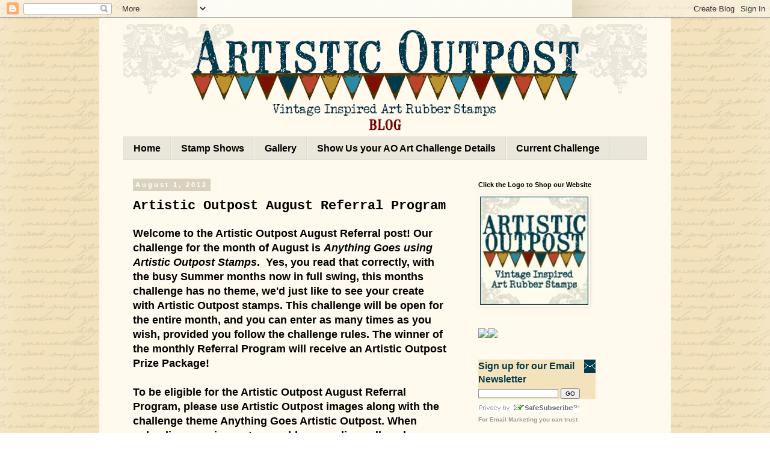

--- FILE ---
content_type: text/html; charset=UTF-8
request_url: https://artisticoutpost.blogspot.com/2012/08/artistic-outpost-august-referral-program.html
body_size: 17798
content:
<!DOCTYPE html>
<html class='v2' dir='ltr' lang='en-US'>
<head>
<link href='https://www.blogger.com/static/v1/widgets/335934321-css_bundle_v2.css' rel='stylesheet' type='text/css'/>
<meta content='width=1100' name='viewport'/>
<meta content='text/html; charset=UTF-8' http-equiv='Content-Type'/>
<meta content='blogger' name='generator'/>
<link href='https://artisticoutpost.blogspot.com/favicon.ico' rel='icon' type='image/x-icon'/>
<link href='https://artisticoutpost.blogspot.com/2012/08/artistic-outpost-august-referral-program.html' rel='canonical'/>
<link rel="alternate" type="application/atom+xml" title="Artistic Outpost - Atom" href="https://artisticoutpost.blogspot.com/feeds/posts/default" />
<link rel="alternate" type="application/rss+xml" title="Artistic Outpost - RSS" href="https://artisticoutpost.blogspot.com/feeds/posts/default?alt=rss" />
<link rel="service.post" type="application/atom+xml" title="Artistic Outpost - Atom" href="https://www.blogger.com/feeds/3750948003235261097/posts/default" />

<link rel="alternate" type="application/atom+xml" title="Artistic Outpost - Atom" href="https://artisticoutpost.blogspot.com/feeds/6675247853186260455/comments/default" />
<!--Can't find substitution for tag [blog.ieCssRetrofitLinks]-->
<meta content='https://artisticoutpost.blogspot.com/2012/08/artistic-outpost-august-referral-program.html' property='og:url'/>
<meta content='Artistic Outpost August Referral Program' property='og:title'/>
<meta content='Welcome to the Artistic Outpost August Referral post! Our challenge for the month of August is Anything Goes using Artistic Outpost Stamps ....' property='og:description'/>
<title>Artistic Outpost: Artistic Outpost August Referral Program</title>
<style id='page-skin-1' type='text/css'><!--
/*
-----------------------------------------------
Blogger Template Style
Name:     Simple
Designer: Blogger
URL:      www.blogger.com
----------------------------------------------- */
/* Content
----------------------------------------------- */
body {
font: normal bold 16px Verdana, Geneva, sans-serif;
color: #000000;
background: transparent url(//3.bp.blogspot.com/-o7E1lFnFW78/U726qgaRq9I/AAAAAAAACJI/ET471e84dQ0/s0/body_bggallery.gif) repeat-y scroll top center;
padding: 0 0 0 0;
}
html body .region-inner {
min-width: 0;
max-width: 100%;
width: auto;
}
h2 {
font-size: 22px;
}
a:link {
text-decoration:none;
color: #7c1101;
}
a:visited {
text-decoration:none;
color: #888888;
}
a:hover {
text-decoration:underline;
color: #bc432e;
}
.body-fauxcolumn-outer .fauxcolumn-inner {
background: transparent none repeat scroll top left;
_background-image: none;
}
.body-fauxcolumn-outer .cap-top {
position: absolute;
z-index: 1;
height: 400px;
width: 100%;
}
.body-fauxcolumn-outer .cap-top .cap-left {
width: 100%;
background: transparent none repeat-x scroll top left;
_background-image: none;
}
.content-outer {
-moz-box-shadow: 0 0 0 rgba(0, 0, 0, .15);
-webkit-box-shadow: 0 0 0 rgba(0, 0, 0, .15);
-goog-ms-box-shadow: 0 0 0 #333333;
box-shadow: 0 0 0 rgba(0, 0, 0, .15);
margin-bottom: 1px;
}
.content-inner {
padding: 10px 40px;
}
.content-inner {
background-color: #fffaed;
}
/* Header
----------------------------------------------- */
.header-outer {
background: transparent none repeat-x scroll 0 -400px;
_background-image: none;
}
.Header h1 {
font: normal normal 40px 'Trebuchet MS',Trebuchet,Verdana,sans-serif;
color: #000000;
text-shadow: 0 0 0 rgba(0, 0, 0, .2);
}
.Header h1 a {
color: #000000;
}
.Header .description {
font-size: 18px;
color: #000000;
}
.header-inner .Header .titlewrapper {
padding: 22px 0;
}
.header-inner .Header .descriptionwrapper {
padding: 0 0;
}
/* Tabs
----------------------------------------------- */
.tabs-inner .section:first-child {
border-top: 0 solid #dddddd;
}
.tabs-inner .section:first-child ul {
margin-top: -1px;
border-top: 1px solid #dddddd;
border-left: 1px solid #dddddd;
border-right: 1px solid #dddddd;
}
.tabs-inner .widget ul {
background: #ebe6da none repeat-x scroll 0 -800px;
_background-image: none;
border-bottom: 1px solid #dddddd;
margin-top: 0;
margin-left: -30px;
margin-right: -30px;
}
.tabs-inner .widget li a {
display: inline-block;
padding: .6em 1em;
font: normal bold 16px Verdana, Geneva, sans-serif;
color: #000000;
border-left: 1px solid #fffaed;
border-right: 1px solid #dddddd;
}
.tabs-inner .widget li:first-child a {
border-left: none;
}
.tabs-inner .widget li.selected a, .tabs-inner .widget li a:hover {
color: #000000;
background-color: #dad2be;
text-decoration: none;
}
/* Columns
----------------------------------------------- */
.main-outer {
border-top: 0 solid transparent;
}
.fauxcolumn-left-outer .fauxcolumn-inner {
border-right: 1px solid transparent;
}
.fauxcolumn-right-outer .fauxcolumn-inner {
border-left: 1px solid transparent;
}
/* Headings
----------------------------------------------- */
div.widget > h2,
div.widget h2.title {
margin: 0 0 1em 0;
font: normal bold 11px 'Trebuchet MS',Trebuchet,Verdana,sans-serif;
color: #000000;
}
/* Widgets
----------------------------------------------- */
.widget .zippy {
color: #999999;
text-shadow: 2px 2px 1px rgba(0, 0, 0, .1);
}
.widget .popular-posts ul {
list-style: none;
}
/* Posts
----------------------------------------------- */
h2.date-header {
font: normal bold 11px Arial, Tahoma, Helvetica, FreeSans, sans-serif;
}
.date-header span {
background-color: #dad2be;
color: #ffffff;
padding: 0.4em;
letter-spacing: 3px;
margin: inherit;
}
.main-inner {
padding-top: 35px;
padding-bottom: 65px;
}
.main-inner .column-center-inner {
padding: 0 0;
}
.main-inner .column-center-inner .section {
margin: 0 1em;
}
.post {
margin: 0 0 45px 0;
}
h3.post-title, .comments h4 {
font: normal bold 22px 'Courier New', Courier, FreeMono, monospace;
margin: .75em 0 0;
}
.post-body {
font-size: 110%;
line-height: 1.4;
position: relative;
}
.post-body img, .post-body .tr-caption-container, .Profile img, .Image img,
.BlogList .item-thumbnail img {
padding: 2px;
background: transparent;
border: 1px solid transparent;
-moz-box-shadow: 1px 1px 5px rgba(0, 0, 0, .1);
-webkit-box-shadow: 1px 1px 5px rgba(0, 0, 0, .1);
box-shadow: 1px 1px 5px rgba(0, 0, 0, .1);
}
.post-body img, .post-body .tr-caption-container {
padding: 5px;
}
.post-body .tr-caption-container {
color: #666666;
}
.post-body .tr-caption-container img {
padding: 0;
background: transparent;
border: none;
-moz-box-shadow: 0 0 0 rgba(0, 0, 0, .1);
-webkit-box-shadow: 0 0 0 rgba(0, 0, 0, .1);
box-shadow: 0 0 0 rgba(0, 0, 0, .1);
}
.post-header {
margin: 0 0 1.5em;
line-height: 1.6;
font-size: 90%;
}
.post-footer {
margin: 20px -2px 0;
padding: 5px 10px;
color: #666666;
background-color: #dad2be;
border-bottom: 1px solid #dad2be;
line-height: 1.6;
font-size: 90%;
}
#comments .comment-author {
padding-top: 1.5em;
border-top: 1px solid transparent;
background-position: 0 1.5em;
}
#comments .comment-author:first-child {
padding-top: 0;
border-top: none;
}
.avatar-image-container {
margin: .2em 0 0;
}
#comments .avatar-image-container img {
border: 1px solid transparent;
}
/* Comments
----------------------------------------------- */
.comments .comments-content .icon.blog-author {
background-repeat: no-repeat;
background-image: url([data-uri]);
}
.comments .comments-content .loadmore a {
border-top: 1px solid #999999;
border-bottom: 1px solid #999999;
}
.comments .comment-thread.inline-thread {
background-color: #dad2be;
}
.comments .continue {
border-top: 2px solid #999999;
}
/* Accents
---------------------------------------------- */
.section-columns td.columns-cell {
border-left: 1px solid transparent;
}
.blog-pager {
background: transparent url(//www.blogblog.com/1kt/simple/paging_dot.png) repeat-x scroll top center;
}
.blog-pager-older-link, .home-link,
.blog-pager-newer-link {
background-color: #fffaed;
padding: 5px;
}
.footer-outer {
border-top: 1px dashed #bbbbbb;
}
/* Mobile
----------------------------------------------- */
body.mobile  {
background-size: auto;
}
.mobile .body-fauxcolumn-outer {
background: transparent none repeat scroll top left;
}
.mobile .body-fauxcolumn-outer .cap-top {
background-size: 100% auto;
}
.mobile .content-outer {
-webkit-box-shadow: 0 0 3px rgba(0, 0, 0, .15);
box-shadow: 0 0 3px rgba(0, 0, 0, .15);
}
.mobile .tabs-inner .widget ul {
margin-left: 0;
margin-right: 0;
}
.mobile .post {
margin: 0;
}
.mobile .main-inner .column-center-inner .section {
margin: 0;
}
.mobile .date-header span {
padding: 0.1em 10px;
margin: 0 -10px;
}
.mobile h3.post-title {
margin: 0;
}
.mobile .blog-pager {
background: transparent none no-repeat scroll top center;
}
.mobile .footer-outer {
border-top: none;
}
.mobile .main-inner, .mobile .footer-inner {
background-color: #fffaed;
}
.mobile-index-contents {
color: #000000;
}
.mobile-link-button {
background-color: #7c1101;
}
.mobile-link-button a:link, .mobile-link-button a:visited {
color: #ffffff;
}
.mobile .tabs-inner .section:first-child {
border-top: none;
}
.mobile .tabs-inner .PageList .widget-content {
background-color: #dad2be;
color: #000000;
border-top: 1px solid #dddddd;
border-bottom: 1px solid #dddddd;
}
.mobile .tabs-inner .PageList .widget-content .pagelist-arrow {
border-left: 1px solid #dddddd;
}

--></style>
<style id='template-skin-1' type='text/css'><!--
body {
min-width: 950px;
}
.content-outer, .content-fauxcolumn-outer, .region-inner {
min-width: 950px;
max-width: 950px;
_width: 950px;
}
.main-inner .columns {
padding-left: 0;
padding-right: 310px;
}
.main-inner .fauxcolumn-center-outer {
left: 0;
right: 310px;
/* IE6 does not respect left and right together */
_width: expression(this.parentNode.offsetWidth -
parseInt("0") -
parseInt("310px") + 'px');
}
.main-inner .fauxcolumn-left-outer {
width: 0;
}
.main-inner .fauxcolumn-right-outer {
width: 310px;
}
.main-inner .column-left-outer {
width: 0;
right: 100%;
margin-left: -0;
}
.main-inner .column-right-outer {
width: 310px;
margin-right: -310px;
}
#layout {
min-width: 0;
}
#layout .content-outer {
min-width: 0;
width: 800px;
}
#layout .region-inner {
min-width: 0;
width: auto;
}
body#layout div.add_widget {
padding: 8px;
}
body#layout div.add_widget a {
margin-left: 32px;
}
--></style>
<style>
    body {background-image:url(\/\/3.bp.blogspot.com\/-o7E1lFnFW78\/U726qgaRq9I\/AAAAAAAACJI\/ET471e84dQ0\/s0\/body_bggallery.gif);}
    
@media (max-width: 200px) { body {background-image:url(\/\/3.bp.blogspot.com\/-o7E1lFnFW78\/U726qgaRq9I\/AAAAAAAACJI\/ET471e84dQ0\/w200\/body_bggallery.gif);}}
@media (max-width: 400px) and (min-width: 201px) { body {background-image:url(\/\/3.bp.blogspot.com\/-o7E1lFnFW78\/U726qgaRq9I\/AAAAAAAACJI\/ET471e84dQ0\/w400\/body_bggallery.gif);}}
@media (max-width: 800px) and (min-width: 401px) { body {background-image:url(\/\/3.bp.blogspot.com\/-o7E1lFnFW78\/U726qgaRq9I\/AAAAAAAACJI\/ET471e84dQ0\/w800\/body_bggallery.gif);}}
@media (max-width: 1200px) and (min-width: 801px) { body {background-image:url(\/\/3.bp.blogspot.com\/-o7E1lFnFW78\/U726qgaRq9I\/AAAAAAAACJI\/ET471e84dQ0\/w1200\/body_bggallery.gif);}}
/* Last tag covers anything over one higher than the previous max-size cap. */
@media (min-width: 1201px) { body {background-image:url(\/\/3.bp.blogspot.com\/-o7E1lFnFW78\/U726qgaRq9I\/AAAAAAAACJI\/ET471e84dQ0\/w1600\/body_bggallery.gif);}}
  </style>
<link href='https://www.blogger.com/dyn-css/authorization.css?targetBlogID=3750948003235261097&amp;zx=db62348d-300b-41f8-b9a5-ab48d6e89440' media='none' onload='if(media!=&#39;all&#39;)media=&#39;all&#39;' rel='stylesheet'/><noscript><link href='https://www.blogger.com/dyn-css/authorization.css?targetBlogID=3750948003235261097&amp;zx=db62348d-300b-41f8-b9a5-ab48d6e89440' rel='stylesheet'/></noscript>
<meta name='google-adsense-platform-account' content='ca-host-pub-1556223355139109'/>
<meta name='google-adsense-platform-domain' content='blogspot.com'/>

</head>
<body class='loading variant-simplysimple'>
<div class='navbar section' id='navbar' name='Navbar'><div class='widget Navbar' data-version='1' id='Navbar1'><script type="text/javascript">
    function setAttributeOnload(object, attribute, val) {
      if(window.addEventListener) {
        window.addEventListener('load',
          function(){ object[attribute] = val; }, false);
      } else {
        window.attachEvent('onload', function(){ object[attribute] = val; });
      }
    }
  </script>
<div id="navbar-iframe-container"></div>
<script type="text/javascript" src="https://apis.google.com/js/platform.js"></script>
<script type="text/javascript">
      gapi.load("gapi.iframes:gapi.iframes.style.bubble", function() {
        if (gapi.iframes && gapi.iframes.getContext) {
          gapi.iframes.getContext().openChild({
              url: 'https://www.blogger.com/navbar/3750948003235261097?po\x3d6675247853186260455\x26origin\x3dhttps://artisticoutpost.blogspot.com',
              where: document.getElementById("navbar-iframe-container"),
              id: "navbar-iframe"
          });
        }
      });
    </script><script type="text/javascript">
(function() {
var script = document.createElement('script');
script.type = 'text/javascript';
script.src = '//pagead2.googlesyndication.com/pagead/js/google_top_exp.js';
var head = document.getElementsByTagName('head')[0];
if (head) {
head.appendChild(script);
}})();
</script>
</div></div>
<div class='body-fauxcolumns'>
<div class='fauxcolumn-outer body-fauxcolumn-outer'>
<div class='cap-top'>
<div class='cap-left'></div>
<div class='cap-right'></div>
</div>
<div class='fauxborder-left'>
<div class='fauxborder-right'></div>
<div class='fauxcolumn-inner'>
</div>
</div>
<div class='cap-bottom'>
<div class='cap-left'></div>
<div class='cap-right'></div>
</div>
</div>
</div>
<div class='content'>
<div class='content-fauxcolumns'>
<div class='fauxcolumn-outer content-fauxcolumn-outer'>
<div class='cap-top'>
<div class='cap-left'></div>
<div class='cap-right'></div>
</div>
<div class='fauxborder-left'>
<div class='fauxborder-right'></div>
<div class='fauxcolumn-inner'>
</div>
</div>
<div class='cap-bottom'>
<div class='cap-left'></div>
<div class='cap-right'></div>
</div>
</div>
</div>
<div class='content-outer'>
<div class='content-cap-top cap-top'>
<div class='cap-left'></div>
<div class='cap-right'></div>
</div>
<div class='fauxborder-left content-fauxborder-left'>
<div class='fauxborder-right content-fauxborder-right'></div>
<div class='content-inner'>
<header>
<div class='header-outer'>
<div class='header-cap-top cap-top'>
<div class='cap-left'></div>
<div class='cap-right'></div>
</div>
<div class='fauxborder-left header-fauxborder-left'>
<div class='fauxborder-right header-fauxborder-right'></div>
<div class='region-inner header-inner'>
<div class='header section' id='header' name='Header'><div class='widget Header' data-version='1' id='Header1'>
<div id='header-inner'>
<a href='https://artisticoutpost.blogspot.com/' style='display: block'>
<img alt='Artistic Outpost' height='188px; ' id='Header1_headerimg' src='https://blogger.googleusercontent.com/img/b/R29vZ2xl/AVvXsEh-crd_BCCwTmCTfRgFuKxU3XNxlrbZ43qCM8TdULjfQ5cUvYQT50JKpvabtZd3XyyxEL_qnnfDERlfZ49RIOTdlCFpnWGwAOUVkNiHG6gSsfHrAAS38JhjlFE71hPZ-rpWjw85mVug06nO/s870/aoblogbanner.png' style='display: block' width='870px; '/>
</a>
</div>
</div></div>
</div>
</div>
<div class='header-cap-bottom cap-bottom'>
<div class='cap-left'></div>
<div class='cap-right'></div>
</div>
</div>
</header>
<div class='tabs-outer'>
<div class='tabs-cap-top cap-top'>
<div class='cap-left'></div>
<div class='cap-right'></div>
</div>
<div class='fauxborder-left tabs-fauxborder-left'>
<div class='fauxborder-right tabs-fauxborder-right'></div>
<div class='region-inner tabs-inner'>
<div class='tabs section' id='crosscol' name='Cross-Column'><div class='widget PageList' data-version='1' id='PageList1'>
<h2>Pages</h2>
<div class='widget-content'>
<ul>
<li>
<a href='https://artisticoutpost.blogspot.com/'>Home</a>
</li>
<li>
<a href='https://ourdailybreaddesigns.com/index.php/stamp-shows'>Stamp Shows</a>
</li>
<li>
<a href='http://artisticoutpost.com/gallery/'>Gallery</a>
</li>
<li>
<a href='https://artisticoutpost.blogspot.com/p/show-us-your-ao-art-challen.html'>Show Us your AO Art Challenge Details</a>
</li>
<li>
<a href='http://artisticoutpost.blogspot.com/search/label/Referral%20Program'>Current Challenge</a>
</li>
</ul>
<div class='clear'></div>
</div>
</div></div>
<div class='tabs no-items section' id='crosscol-overflow' name='Cross-Column 2'></div>
</div>
</div>
<div class='tabs-cap-bottom cap-bottom'>
<div class='cap-left'></div>
<div class='cap-right'></div>
</div>
</div>
<div class='main-outer'>
<div class='main-cap-top cap-top'>
<div class='cap-left'></div>
<div class='cap-right'></div>
</div>
<div class='fauxborder-left main-fauxborder-left'>
<div class='fauxborder-right main-fauxborder-right'></div>
<div class='region-inner main-inner'>
<div class='columns fauxcolumns'>
<div class='fauxcolumn-outer fauxcolumn-center-outer'>
<div class='cap-top'>
<div class='cap-left'></div>
<div class='cap-right'></div>
</div>
<div class='fauxborder-left'>
<div class='fauxborder-right'></div>
<div class='fauxcolumn-inner'>
</div>
</div>
<div class='cap-bottom'>
<div class='cap-left'></div>
<div class='cap-right'></div>
</div>
</div>
<div class='fauxcolumn-outer fauxcolumn-left-outer'>
<div class='cap-top'>
<div class='cap-left'></div>
<div class='cap-right'></div>
</div>
<div class='fauxborder-left'>
<div class='fauxborder-right'></div>
<div class='fauxcolumn-inner'>
</div>
</div>
<div class='cap-bottom'>
<div class='cap-left'></div>
<div class='cap-right'></div>
</div>
</div>
<div class='fauxcolumn-outer fauxcolumn-right-outer'>
<div class='cap-top'>
<div class='cap-left'></div>
<div class='cap-right'></div>
</div>
<div class='fauxborder-left'>
<div class='fauxborder-right'></div>
<div class='fauxcolumn-inner'>
</div>
</div>
<div class='cap-bottom'>
<div class='cap-left'></div>
<div class='cap-right'></div>
</div>
</div>
<!-- corrects IE6 width calculation -->
<div class='columns-inner'>
<div class='column-center-outer'>
<div class='column-center-inner'>
<div class='main section' id='main' name='Main'><div class='widget Blog' data-version='1' id='Blog1'>
<div class='blog-posts hfeed'>

          <div class="date-outer">
        
<h2 class='date-header'><span>August 1, 2012</span></h2>

          <div class="date-posts">
        
<div class='post-outer'>
<div class='post hentry uncustomized-post-template' itemprop='blogPost' itemscope='itemscope' itemtype='http://schema.org/BlogPosting'>
<meta content='3750948003235261097' itemprop='blogId'/>
<meta content='6675247853186260455' itemprop='postId'/>
<a name='6675247853186260455'></a>
<h3 class='post-title entry-title' itemprop='name'>
Artistic Outpost August Referral Program
</h3>
<div class='post-header'>
<div class='post-header-line-1'></div>
</div>
<div class='post-body entry-content' id='post-body-6675247853186260455' itemprop='description articleBody'>
Welcome to the Artistic Outpost&nbsp;August Referral post! Our challenge for the month of&nbsp;August is <strong><em>Anything Goes using Artistic Outpost Stamps</em></strong>.&nbsp; Yes, you read that&nbsp;correctly,&nbsp;with the busy&nbsp;Summer months now in full swing, this months challenge&nbsp;has no theme, we'd just like to see your create with&nbsp;Artistic Outpost&nbsp;stamps.&nbsp;This challenge will be open for the entire month, and you can enter as many times as you wish, provided you follow the challenge rules. The winner of the monthly Referral Program will receive an Artistic Outpost Prize Package!<br />
<br />
To be eligible for the Artistic Outpost&nbsp;August Referral Program, please use Artistic Outpost images along with the challenge theme Anything Goes Artistic Outpost. When uploading your image to your blog or online gallery, be sure to include stamp credits with an active link to <a href="http://www.artisticoutpost.com/">www.artisticoutpost.com/</a> then leave a direct link to your creation using Link Tool feature on the months Referral Program post here on the Artistic Outpost Blog to be entered into our monthly drawing. Please try to limit your projects to Artistic Outpost images only. <br />
<br />
Note, links left here on the Artistic Outpost Blog need to include a direct link to the project you have uploaded. Projects can be posted on blogs or online galleries, but links left on the Referral Program post must be direct links to your projects. Links left with general links to galleries/albums/blogs will not qualify as our time is limited and we cannot search through pages of entries to see which upload uses Artistic Outpost images.<br />
<br />
Please use this post to leave your links for August, all links must be posted by 8/31, 11:59PM CST to be eligible for the&nbsp;August Referral Program. The winner will be chosen through a random drawing and will be posted here on the Artistic Outpost Blog, be sure to check back in&nbsp;September to see if you've won. Remember entries must be for the current month in which you are posting and must follow the challenge theme. We're looking forward to seeing your creations using Artistic Outpost images.<br />
<br />
**Artistic Outpost reserves the right to remove non direct blog links
<script type="text/javascript">
                document.write('<script type="text/javascript" src=http://www.inlinkz.com/cs.php?id=178957&' + new Date().getTime() + '"><\/script>');</script>
<div style='clear: both;'></div>
</div>
<div class='post-footer'>
<div class='post-footer-line post-footer-line-1'>
<span class='post-author vcard'>
</span>
<span class='post-timestamp'>
</span>
<span class='post-comment-link'>
</span>
<span class='post-icons'>
<span class='item-control blog-admin pid-1977415794'>
<a href='https://www.blogger.com/post-edit.g?blogID=3750948003235261097&postID=6675247853186260455&from=pencil' title='Edit Post'>
<img alt='' class='icon-action' height='18' src='https://resources.blogblog.com/img/icon18_edit_allbkg.gif' width='18'/>
</a>
</span>
</span>
<div class='post-share-buttons goog-inline-block'>
<a class='goog-inline-block share-button sb-email' href='https://www.blogger.com/share-post.g?blogID=3750948003235261097&postID=6675247853186260455&target=email' target='_blank' title='Email This'><span class='share-button-link-text'>Email This</span></a><a class='goog-inline-block share-button sb-blog' href='https://www.blogger.com/share-post.g?blogID=3750948003235261097&postID=6675247853186260455&target=blog' onclick='window.open(this.href, "_blank", "height=270,width=475"); return false;' target='_blank' title='BlogThis!'><span class='share-button-link-text'>BlogThis!</span></a><a class='goog-inline-block share-button sb-twitter' href='https://www.blogger.com/share-post.g?blogID=3750948003235261097&postID=6675247853186260455&target=twitter' target='_blank' title='Share to X'><span class='share-button-link-text'>Share to X</span></a><a class='goog-inline-block share-button sb-facebook' href='https://www.blogger.com/share-post.g?blogID=3750948003235261097&postID=6675247853186260455&target=facebook' onclick='window.open(this.href, "_blank", "height=430,width=640"); return false;' target='_blank' title='Share to Facebook'><span class='share-button-link-text'>Share to Facebook</span></a><a class='goog-inline-block share-button sb-pinterest' href='https://www.blogger.com/share-post.g?blogID=3750948003235261097&postID=6675247853186260455&target=pinterest' target='_blank' title='Share to Pinterest'><span class='share-button-link-text'>Share to Pinterest</span></a>
</div>
</div>
<div class='post-footer-line post-footer-line-2'>
<span class='post-labels'>
</span>
</div>
<div class='post-footer-line post-footer-line-3'>
<span class='post-location'>
</span>
</div>
</div>
</div>
<div class='comments' id='comments'>
<a name='comments'></a>
<h4>No comments:</h4>
<div id='Blog1_comments-block-wrapper'>
<dl class='avatar-comment-indent' id='comments-block'>
</dl>
</div>
<p class='comment-footer'>
<a href='https://www.blogger.com/comment/fullpage/post/3750948003235261097/6675247853186260455' onclick='javascript:window.open(this.href, "bloggerPopup", "toolbar=0,location=0,statusbar=1,menubar=0,scrollbars=yes,width=640,height=500"); return false;'>Post a Comment</a>
</p>
</div>
</div>

        </div></div>
      
</div>
<div class='blog-pager' id='blog-pager'>
<span id='blog-pager-newer-link'>
<a class='blog-pager-newer-link' href='https://artisticoutpost.blogspot.com/2012/08/in-bleak-midwinter.html' id='Blog1_blog-pager-newer-link' title='Newer Post'>Newer Post</a>
</span>
<span id='blog-pager-older-link'>
<a class='blog-pager-older-link' href='https://artisticoutpost.blogspot.com/2012/08/july-referral-winner.html' id='Blog1_blog-pager-older-link' title='Older Post'>Older Post</a>
</span>
<a class='home-link' href='https://artisticoutpost.blogspot.com/'>Home</a>
</div>
<div class='clear'></div>
<div class='post-feeds'>
<div class='feed-links'>
Subscribe to:
<a class='feed-link' href='https://artisticoutpost.blogspot.com/feeds/6675247853186260455/comments/default' target='_blank' type='application/atom+xml'>Post Comments (Atom)</a>
</div>
</div>
</div></div>
</div>
</div>
<div class='column-left-outer'>
<div class='column-left-inner'>
<aside>
</aside>
</div>
</div>
<div class='column-right-outer'>
<div class='column-right-inner'>
<aside>
<div class='sidebar section' id='sidebar-right-1'><div class='widget Image' data-version='1' id='Image1'>
<h2>Click the Logo to Shop our Website</h2>
<div class='widget-content'>
<a href='http://ourdailybreaddesigns.com/stamps/artistic-outpost.html'>
<img alt='Click the Logo to Shop our Website' height='180' id='Image1_img' src='https://blogger.googleusercontent.com/img/b/R29vZ2xl/AVvXsEhF7aSlMuMxUCwErZoJ_aC4HtMdFMA-x4BVdwpEDChy4eKcSOFlI0e7uGotISP2HRWZw9BZgi-yH78-eugwrJeySi7xPN02ocymZ6VLOZZKgWlzDxWCg9tOjqViADR4jBb1oJ6UZ9MLF6M/s1600-r/aofanbadge.jpg' width='180'/>
</a>
<br/>
</div>
<div class='clear'></div>
</div><div class='widget HTML' data-version='1' id='HTML9'>
<div class='widget-content'>
<a href="https://www.facebook.com/ArtisticOutpost"><img src="https://lh3.googleusercontent.com/blogger_img_proxy/AEn0k_ulHT9AB-nR2JuLHXYIVLHIjqXK4HAWXkoyuStt69mmObG2Bx07XmI2u8F0kwmq1uUAUEbjt8nlxVzhz1EFo_cgGDBSxeuB7Rvqtp9RK3U0Sk_BmWNdo4UKk7qM=s0-d" width="50"></a><a href="http://www.pinterest.com/aostamps/"><img src="https://lh3.googleusercontent.com/blogger_img_proxy/AEn0k_s_4-hgXusY5ZeS1WBjAFaW2FO-ZQnRFRTso2LXom1V1-bMf5aW2JWP6oRtgS8z63qqN6cuyhIvLiXNQKzcGufNIMfroog4z6PuSwMf8GGX4HD-IsyJZcXWsByKtg=s0-d" width="50"></a>
</div>
<div class='clear'></div>
</div><div class='widget HTML' data-version='1' id='HTML8'>
<div class='widget-content'>
<div class="block block-service"><!-- BEGIN: Constant Contac<img src="{{media url="wysiwyg/kelleyblogger.png"}}" alt="" />t Stylish Email Newsletter Form -->
<div style="width: 195px; background-color: #f3e2bb;"><form action="http://visitor.r20.constantcontact.com/d.jsp" method="post" name="ccoptin" target="_blank"><span style="background-color: #003c4d; float: right; margin-right: 5; margin-top: 3;"><img src="https://imgssl.constantcontact.com/ui/images1/visitor/email5_trans.gif" alt="Email Newsletter icon, E-mail Newsletter icon, Email List icon, E-mail List icon" border="0" /></span> <span style="font-weight: bold; font-family: Arial; font-size: 16px; color: #003c4d;">Sign up for our Email Newsletter</span> <input style="font-family: Verdana,Geneva,Arial,Helvetica,sans-serif; font-size: 10px; border: 1px solid #999999;" type="text" name="ea" value="" size="20" /> <input class="submit" style="font-family: Verdana,Arial,Helvetica,sans-serif; font-size: 10px;" type="submit" name="go" value="GO" /> <input type="hidden" name="llr" value="6gqiokcab" /> <input type="hidden" name="m" value="1102009614557" /> <input type="hidden" name="p" value="oi" /></form></div>
</div>
<!-- END: Constant Contact Stylish Email Newsletter Form --> <!-- BEGIN: SafeSubscribe -->
<div style="padding-top: 5px;" align="left"><img src="https://imgssl.constantcontact.com/ui/images1/safe_subscribe_logo.gif" alt="" width="168" height="14" border="0" /></div>
<!-- END: SafeSubscribe --> <!-- BEGIN: Email Marketing you can trust -->
<div style="font-family: Arial,Helvetica,sans-serif; font-size: 10px; color: #999999;" align="left">For <a style="text-decoration: none; font-family: Arial,Helvetica,sans-serif; font-size: 10px; color: #999999;" href="http://www.constantcontact.com/jmml/email-marketing.jsp" target="_blank">Email Marketing</a> you can trust</div>
<!-- END: Email Marketing you can trust -->
</div>
<div class='clear'></div>
</div><div class='widget HTML' data-version='1' id='HTML1'>
<h2 class='title'>Subscribe to the Artistic Outpost Blog</h2>
<div class='widget-content'>
<form action="http://www.feedblitz.com/f/f.fbz?AddNewUserDirect" method="POST">
Enter your Email<br/><input maxlength="255" value="" name="EMAIL" size="30" type="text"/><br/>
<input value="363699" name="FEEDID" type="hidden"/>
<input value="2730663" name="PUBLISHER" type="hidden"/>
<input value="Subscribe me!" type="submit"/>
<br/><a href="http://www.feedblitz.com/f?previewfeed=363699">Preview</a> | Powered by <a href="http://www.feedblitz.com">FeedBlitz</a></form>
</div>
<div class='clear'></div>
</div><div class='widget Followers' data-version='1' id='Followers1'>
<h2 class='title'>Get Updates</h2>
<div class='widget-content'>
<div id='Followers1-wrapper'>
<div style='margin-right:2px;'>
<div><script type="text/javascript" src="https://apis.google.com/js/platform.js"></script>
<div id="followers-iframe-container"></div>
<script type="text/javascript">
    window.followersIframe = null;
    function followersIframeOpen(url) {
      gapi.load("gapi.iframes", function() {
        if (gapi.iframes && gapi.iframes.getContext) {
          window.followersIframe = gapi.iframes.getContext().openChild({
            url: url,
            where: document.getElementById("followers-iframe-container"),
            messageHandlersFilter: gapi.iframes.CROSS_ORIGIN_IFRAMES_FILTER,
            messageHandlers: {
              '_ready': function(obj) {
                window.followersIframe.getIframeEl().height = obj.height;
              },
              'reset': function() {
                window.followersIframe.close();
                followersIframeOpen("https://www.blogger.com/followers/frame/3750948003235261097?colors\x3dCgt0cmFuc3BhcmVudBILdHJhbnNwYXJlbnQaByMwMDAwMDAiByM3YzExMDEqByNmZmZhZWQyByMwMDAwMDA6ByMwMDAwMDBCByM3YzExMDFKByM5OTk5OTlSByM3YzExMDFaC3RyYW5zcGFyZW50\x26pageSize\x3d21\x26hl\x3den-US\x26origin\x3dhttps://artisticoutpost.blogspot.com");
              },
              'open': function(url) {
                window.followersIframe.close();
                followersIframeOpen(url);
              }
            }
          });
        }
      });
    }
    followersIframeOpen("https://www.blogger.com/followers/frame/3750948003235261097?colors\x3dCgt0cmFuc3BhcmVudBILdHJhbnNwYXJlbnQaByMwMDAwMDAiByM3YzExMDEqByNmZmZhZWQyByMwMDAwMDA6ByMwMDAwMDBCByM3YzExMDFKByM5OTk5OTlSByM3YzExMDFaC3RyYW5zcGFyZW50\x26pageSize\x3d21\x26hl\x3den-US\x26origin\x3dhttps://artisticoutpost.blogspot.com");
  </script></div>
</div>
</div>
<div class='clear'></div>
</div>
</div><div class='widget Image' data-version='1' id='Image2'>
<h2>Grab our Fan Badge for your blog!</h2>
<div class='widget-content'>
<img alt='Grab our Fan Badge for your blog!' height='160' id='Image2_img' src='https://blogger.googleusercontent.com/img/b/R29vZ2xl/AVvXsEhqPrOO4fAkkXuK0YNfrliYmkoLmGU2SXZXwUiUtfj56qBLqB_MuJakd9YWk-JLEVtS4-CjezAN2xTDgyzZDSGc4B8tZiPp075nSqdspaiJw8nxSni8O6EGe-gvP5JtA2XifpsoSsekOquY/s1600/aofanbadge.jpg' width='160'/>
<br/>
</div>
<div class='clear'></div>
</div><div class='widget BlogSearch' data-version='1' id='BlogSearch1'>
<h2 class='title'>Search This Blog</h2>
<div class='widget-content'>
<div id='BlogSearch1_form'>
<form action='https://artisticoutpost.blogspot.com/search' class='gsc-search-box' target='_top'>
<table cellpadding='0' cellspacing='0' class='gsc-search-box'>
<tbody>
<tr>
<td class='gsc-input'>
<input autocomplete='off' class='gsc-input' name='q' size='10' title='search' type='text' value=''/>
</td>
<td class='gsc-search-button'>
<input class='gsc-search-button' title='search' type='submit' value='Search'/>
</td>
</tr>
</tbody>
</table>
</form>
</div>
</div>
<div class='clear'></div>
</div><div class='widget Label' data-version='1' id='Label1'>
<h2>
Categories
</h2>
<div class='widget-content'>
<br/>
<select onchange='location=this.options[this.selectedIndex].value;'>
<option>
                        Select a Label
                      </option>
<option value='https://artisticoutpost.blogspot.com/search/label/3D'>
3D
                          (
                          99
                          )
                        </option>
<option value='https://artisticoutpost.blogspot.com/search/label/A%20Favorite%20Book'>
A Favorite Book
                          (
                          17
                          )
                        </option>
<option value='https://artisticoutpost.blogspot.com/search/label/A%20Lovely%20Day'>
A Lovely Day
                          (
                          39
                          )
                        </option>
<option value='https://artisticoutpost.blogspot.com/search/label/Accordion%20Card'>
Accordion Card
                          (
                          1
                          )
                        </option>
<option value='https://artisticoutpost.blogspot.com/search/label/Adventure'>
Adventure
                          (
                          31
                          )
                        </option>
<option value='https://artisticoutpost.blogspot.com/search/label/Alison%20Bomber'>
Alison Bomber
                          (
                          73
                          )
                        </option>
<option value='https://artisticoutpost.blogspot.com/search/label/Altered%20Art'>
Altered Art
                          (
                          1
                          )
                        </option>
<option value='https://artisticoutpost.blogspot.com/search/label/Apothecary'>
Apothecary
                          (
                          28
                          )
                        </option>
<option value='https://artisticoutpost.blogspot.com/search/label/Artist%20Trading%20Block'>
Artist Trading Block
                          (
                          1
                          )
                        </option>
<option value='https://artisticoutpost.blogspot.com/search/label/Artistic%20Outpost'>
Artistic Outpost
                          (
                          1
                          )
                        </option>
<option value='https://artisticoutpost.blogspot.com/search/label/Artistic%20Outpost%20Attic%20Finds'>
Artistic Outpost Attic Finds
                          (
                          12
                          )
                        </option>
<option value='https://artisticoutpost.blogspot.com/search/label/atc'>
atc
                          (
                          37
                          )
                        </option>
<option value='https://artisticoutpost.blogspot.com/search/label/Auld%20Lang%20Syne'>
Auld Lang Syne
                          (
                          5
                          )
                        </option>
<option value='https://artisticoutpost.blogspot.com/search/label/Ave%20Maria'>
Ave Maria
                          (
                          10
                          )
                        </option>
<option value='https://artisticoutpost.blogspot.com/search/label/Avril%20Bailey'>
Avril Bailey
                          (
                          82
                          )
                        </option>
<option value='https://artisticoutpost.blogspot.com/search/label/Beautiful%20Border%20dies'>
Beautiful Border dies
                          (
                          3
                          )
                        </option>
<option value='https://artisticoutpost.blogspot.com/search/label/Beyond%20the%20Sea'>
Beyond the Sea
                          (
                          30
                          )
                        </option>
<option value='https://artisticoutpost.blogspot.com/search/label/Birds%20of%20a%20Feather'>
Birds of a Feather
                          (
                          73
                          )
                        </option>
<option value='https://artisticoutpost.blogspot.com/search/label/Blog%20Candy'>
Blog Candy
                          (
                          7
                          )
                        </option>
<option value='https://artisticoutpost.blogspot.com/search/label/Blog%20Hop'>
Blog Hop
                          (
                          32
                          )
                        </option>
<option value='https://artisticoutpost.blogspot.com/search/label/Bloom%20and%20Grow'>
Bloom and Grow
                          (
                          29
                          )
                        </option>
<option value='https://artisticoutpost.blogspot.com/search/label/Bluebird'>
Bluebird
                          (
                          70
                          )
                        </option>
<option value='https://artisticoutpost.blogspot.com/search/label/Blushing%20Rose%20papers'>
Blushing Rose papers
                          (
                          1
                          )
                        </option>
<option value='https://artisticoutpost.blogspot.com/search/label/Boardwalk'>
Boardwalk
                          (
                          48
                          )
                        </option>
<option value='https://artisticoutpost.blogspot.com/search/label/Bottle%20Caps%20Background'>
Bottle Caps Background
                          (
                          19
                          )
                        </option>
<option value='https://artisticoutpost.blogspot.com/search/label/Cards'>
Cards
                          (
                          822
                          )
                        </option>
<option value='https://artisticoutpost.blogspot.com/search/label/Chalk%20It%20Up'>
Chalk It Up
                          (
                          34
                          )
                        </option>
<option value='https://artisticoutpost.blogspot.com/search/label/Chalkboard%20Christmas'>
Chalkboard Christmas
                          (
                          6
                          )
                        </option>
<option value='https://artisticoutpost.blogspot.com/search/label/Chalkboard%20Wisdom'>
Chalkboard Wisdom
                          (
                          57
                          )
                        </option>
<option value='https://artisticoutpost.blogspot.com/search/label/Charles%20and%20Amelia'>
Charles and Amelia
                          (
                          18
                          )
                        </option>
<option value='https://artisticoutpost.blogspot.com/search/label/chinese%20proverbs'>
chinese proverbs
                          (
                          2
                          )
                        </option>
<option value='https://artisticoutpost.blogspot.com/search/label/Christmas%20Chalk'>
Christmas Chalk
                          (
                          33
                          )
                        </option>
<option value='https://artisticoutpost.blogspot.com/search/label/Christmas%20Stories'>
Christmas Stories
                          (
                          8
                          )
                        </option>
<option value='https://artisticoutpost.blogspot.com/search/label/Christmastime'>
Christmastime
                          (
                          8
                          )
                        </option>
<option value='https://artisticoutpost.blogspot.com/search/label/Connie%20Paxman'>
Connie Paxman
                          (
                          45
                          )
                        </option>
<option value='https://artisticoutpost.blogspot.com/search/label/Country%20Life'>
Country Life
                          (
                          29
                          )
                        </option>
<option value='https://artisticoutpost.blogspot.com/search/label/Cowgirl%20Strength'>
Cowgirl Strength
                          (
                          17
                          )
                        </option>
<option value='https://artisticoutpost.blogspot.com/search/label/CPS'>
CPS
                          (
                          2
                          )
                        </option>
<option value='https://artisticoutpost.blogspot.com/search/label/Cracker%20Jack'>
Cracker Jack
                          (
                          25
                          )
                        </option>
<option value='https://artisticoutpost.blogspot.com/search/label/Customer%20Artwork'>
Customer Artwork
                          (
                          32
                          )
                        </option>
<option value='https://artisticoutpost.blogspot.com/search/label/Cutie%20Pie'>
Cutie Pie
                          (
                          42
                          )
                        </option>
<option value='https://artisticoutpost.blogspot.com/search/label/Deb%20Neerman'>
Deb Neerman
                          (
                          1
                          )
                        </option>
<option value='https://artisticoutpost.blogspot.com/search/label/Diesel%20Punk'>
Diesel Punk
                          (
                          21
                          )
                        </option>
<option value='https://artisticoutpost.blogspot.com/search/label/Distant%20Generations'>
Distant Generations
                          (
                          12
                          )
                        </option>
<option value='https://artisticoutpost.blogspot.com/search/label/Eau%20De%20Parfum'>
Eau De Parfum
                          (
                          11
                          )
                        </option>
<option value='https://artisticoutpost.blogspot.com/search/label/Eau%20De%20Parfune'>
Eau De Parfune
                          (
                          1
                          )
                        </option>
<option value='https://artisticoutpost.blogspot.com/search/label/Eiffel%20Collage'>
Eiffel Collage
                          (
                          8
                          )
                        </option>
<option value='https://artisticoutpost.blogspot.com/search/label/Emphemra'>
Emphemra
                          (
                          1
                          )
                        </option>
<option value='https://artisticoutpost.blogspot.com/search/label/Ephemera%20Backgrounds'>
Ephemera Backgrounds
                          (
                          161
                          )
                        </option>
<option value='https://artisticoutpost.blogspot.com/search/label/February%202017'>
February 2017
                          (
                          1
                          )
                        </option>
<option value='https://artisticoutpost.blogspot.com/search/label/Flapper%20Fashions'>
Flapper Fashions
                          (
                          37
                          )
                        </option>
<option value='https://artisticoutpost.blogspot.com/search/label/Flash%20Sale'>
Flash Sale
                          (
                          1
                          )
                        </option>
<option value='https://artisticoutpost.blogspot.com/search/label/Flower%20Market'>
Flower Market
                          (
                          46
                          )
                        </option>
<option value='https://artisticoutpost.blogspot.com/search/label/Fortune%20Teller'>
Fortune Teller
                          (
                          23
                          )
                        </option>
<option value='https://artisticoutpost.blogspot.com/search/label/French%20Flight'>
French Flight
                          (
                          21
                          )
                        </option>
<option value='https://artisticoutpost.blogspot.com/search/label/Frosty%20and%20Friends'>
Frosty and Friends
                          (
                          26
                          )
                        </option>
<option value='https://artisticoutpost.blogspot.com/search/label/Gatsby'>
Gatsby
                          (
                          38
                          )
                        </option>
<option value='https://artisticoutpost.blogspot.com/search/label/Geek%20is%20Chic'>
Geek is Chic
                          (
                          21
                          )
                        </option>
<option value='https://artisticoutpost.blogspot.com/search/label/Generation%20Redux'>
Generation Redux
                          (
                          116
                          )
                        </option>
<option value='https://artisticoutpost.blogspot.com/search/label/Gerrie%20Johnnic'>
Gerrie Johnnic
                          (
                          115
                          )
                        </option>
<option value='https://artisticoutpost.blogspot.com/search/label/Gift%20Certificate%20Special'>
Gift Certificate Special
                          (
                          1
                          )
                        </option>
<option value='https://artisticoutpost.blogspot.com/search/label/Gift%20Certificate%20Winners'>
Gift Certificate Winners
                          (
                          6
                          )
                        </option>
<option value='https://artisticoutpost.blogspot.com/search/label/Gloria'>
Gloria
                          (
                          12
                          )
                        </option>
<option value='https://artisticoutpost.blogspot.com/search/label/Go%20Team'>
Go Team
                          (
                          21
                          )
                        </option>
<option value='https://artisticoutpost.blogspot.com/search/label/Gothic%2031'>
Gothic 31
                          (
                          8
                          )
                        </option>
<option value='https://artisticoutpost.blogspot.com/search/label/Grand%20Opening'>
Grand Opening
                          (
                          1
                          )
                        </option>
<option value='https://artisticoutpost.blogspot.com/search/label/Grunge%20Elements'>
Grunge Elements
                          (
                          59
                          )
                        </option>
<option value='https://artisticoutpost.blogspot.com/search/label/Guest%20Designer'>
Guest Designer
                          (
                          142
                          )
                        </option>
<option value='https://artisticoutpost.blogspot.com/search/label/Guest%20Designer%20Call'>
Guest Designer Call
                          (
                          1
                          )
                        </option>
<option value='https://artisticoutpost.blogspot.com/search/label/hair%20is%20important%20plate'>
hair is important plate
                          (
                          6
                          )
                        </option>
<option value='https://artisticoutpost.blogspot.com/search/label/Halloween%20Treats'>
Halloween Treats
                          (
                          15
                          )
                        </option>
<option value='https://artisticoutpost.blogspot.com/search/label/Happiness'>
Happiness
                          (
                          65
                          )
                        </option>
<option value='https://artisticoutpost.blogspot.com/search/label/Harvest'>
Harvest
                          (
                          31
                          )
                        </option>
<option value='https://artisticoutpost.blogspot.com/search/label/Hat%27s%20Off'>
Hat&#39;s Off
                          (
                          23
                          )
                        </option>
<option value='https://artisticoutpost.blogspot.com/search/label/Hats%20Background'>
Hats Background
                          (
                          20
                          )
                        </option>
<option value='https://artisticoutpost.blogspot.com/search/label/Haunted%20Halloween'>
Haunted Halloween
                          (
                          42
                          )
                        </option>
<option value='https://artisticoutpost.blogspot.com/search/label/Hayride'>
Hayride
                          (
                          35
                          )
                        </option>
<option value='https://artisticoutpost.blogspot.com/search/label/Hero'>
Hero
                          (
                          95
                          )
                        </option>
<option value='https://artisticoutpost.blogspot.com/search/label/Holly%20%26%20the%20Ivy'>
Holly &amp; the Ivy
                          (
                          5
                          )
                        </option>
<option value='https://artisticoutpost.blogspot.com/search/label/Home'>
Home
                          (
                          104
                          )
                        </option>
<option value='https://artisticoutpost.blogspot.com/search/label/Huck%20Finn'>
Huck Finn
                          (
                          41
                          )
                        </option>
<option value='https://artisticoutpost.blogspot.com/search/label/Ice%20Cream%20Shoppe'>
Ice Cream Shoppe
                          (
                          25
                          )
                        </option>
<option value='https://artisticoutpost.blogspot.com/search/label/Industrial%20Backgrounds'>
Industrial Backgrounds
                          (
                          7
                          )
                        </option>
<option value='https://artisticoutpost.blogspot.com/search/label/Industrial%20Chic'>
Industrial Chic
                          (
                          35
                          )
                        </option>
<option value='https://artisticoutpost.blogspot.com/search/label/Jane%27s%20Countryside'>
Jane&#39;s Countryside
                          (
                          21
                          )
                        </option>
<option value='https://artisticoutpost.blogspot.com/search/label/January%202015%20Release'>
January 2015 Release
                          (
                          1
                          )
                        </option>
<option value='https://artisticoutpost.blogspot.com/search/label/January%202017%20Release'>
January 2017 Release
                          (
                          1
                          )
                        </option>
<option value='https://artisticoutpost.blogspot.com/search/label/Julie%20Gearinger'>
Julie Gearinger
                          (
                          72
                          )
                        </option>
<option value='https://artisticoutpost.blogspot.com/search/label/Kate%20Yetter'>
Kate Yetter
                          (
                          143
                          )
                        </option>
<option value='https://artisticoutpost.blogspot.com/search/label/Keeper'>
Keeper
                          (
                          52
                          )
                        </option>
<option value='https://artisticoutpost.blogspot.com/search/label/Kudzu%20Kafe'>
Kudzu Kafe
                          (
                          42
                          )
                        </option>
<option value='https://artisticoutpost.blogspot.com/search/label/Linda%20Coughlin'>
Linda Coughlin
                          (
                          128
                          )
                        </option>
<option value='https://artisticoutpost.blogspot.com/search/label/Lisa%20Somerville'>
Lisa Somerville
                          (
                          329
                          )
                        </option>
<option value='https://artisticoutpost.blogspot.com/search/label/London%20Elements'>
London Elements
                          (
                          12
                          )
                        </option>
<option value='https://artisticoutpost.blogspot.com/search/label/London%20Underground'>
London Underground
                          (
                          59
                          )
                        </option>
<option value='https://artisticoutpost.blogspot.com/search/label/Loverly%20London'>
Loverly London
                          (
                          48
                          )
                        </option>
<option value='https://artisticoutpost.blogspot.com/search/label/MidWinter'>
MidWinter
                          (
                          43
                          )
                        </option>
<option value='https://artisticoutpost.blogspot.com/search/label/Mini%20Masterpiece'>
Mini Masterpiece
                          (
                          15
                          )
                        </option>
<option value='https://artisticoutpost.blogspot.com/search/label/Mixed'>
Mixed
                          (
                          1
                          )
                        </option>
<option value='https://artisticoutpost.blogspot.com/search/label/Mixed%20Media'>
Mixed Media
                          (
                          203
                          )
                        </option>
<option value='https://artisticoutpost.blogspot.com/search/label/My%20Knight'>
My Knight
                          (
                          9
                          )
                        </option>
<option value='https://artisticoutpost.blogspot.com/search/label/Neverland'>
Neverland
                          (
                          14
                          )
                        </option>
<option value='https://artisticoutpost.blogspot.com/search/label/New%20Release%20Reminder'>
New Release Reminder
                          (
                          2
                          )
                        </option>
<option value='https://artisticoutpost.blogspot.com/search/label/New%20Releases'>
New Releases
                          (
                          8
                          )
                        </option>
<option value='https://artisticoutpost.blogspot.com/search/label/New%20Sheets'>
New Sheets
                          (
                          50
                          )
                        </option>
<option value='https://artisticoutpost.blogspot.com/search/label/ODBD%20Beautiful%20Borders%20Die'>
ODBD Beautiful Borders Die
                          (
                          2
                          )
                        </option>
<option value='https://artisticoutpost.blogspot.com/search/label/Old%20Grist%20Mill'>
Old Grist Mill
                          (
                          49
                          )
                        </option>
<option value='https://artisticoutpost.blogspot.com/search/label/OPaperboy'>
OPaperboy
                          (
                          1
                          )
                        </option>
<option value='https://artisticoutpost.blogspot.com/search/label/Outpost%20Attic%20Findings'>
Outpost Attic Findings
                          (
                          2
                          )
                        </option>
<option value='https://artisticoutpost.blogspot.com/search/label/Oz%20Collage'>
Oz Collage
                          (
                          32
                          )
                        </option>
<option value='https://artisticoutpost.blogspot.com/search/label/Paperboy'>
Paperboy
                          (
                          91
                          )
                        </option>
<option value='https://artisticoutpost.blogspot.com/search/label/Paris%20Exposition'>
Paris Exposition
                          (
                          86
                          )
                        </option>
<option value='https://artisticoutpost.blogspot.com/search/label/Past%20Designer'>
Past Designer
                          (
                          942
                          )
                        </option>
<option value='https://artisticoutpost.blogspot.com/search/label/PIcture%20Star'>
PIcture Star
                          (
                          12
                          )
                        </option>
<option value='https://artisticoutpost.blogspot.com/search/label/PINspiration'>
PINspiration
                          (
                          1
                          )
                        </option>
<option value='https://artisticoutpost.blogspot.com/search/label/Playtime'>
Playtime
                          (
                          42
                          )
                        </option>
<option value='https://artisticoutpost.blogspot.com/search/label/Polaroid%20Cutie'>
Polaroid Cutie
                          (
                          23
                          )
                        </option>
<option value='https://artisticoutpost.blogspot.com/search/label/Product%20Review'>
Product Review
                          (
                          7
                          )
                        </option>
<option value='https://artisticoutpost.blogspot.com/search/label/Projects'>
Projects
                          (
                          4
                          )
                        </option>
<option value='https://artisticoutpost.blogspot.com/search/label/Quote%20and%20Quotables'>
Quote and Quotables
                          (
                          39
                          )
                        </option>
<option value='https://artisticoutpost.blogspot.com/search/label/Quotes%20and%20Quotables'>
Quotes and Quotables
                          (
                          5
                          )
                        </option>
<option value='https://artisticoutpost.blogspot.com/search/label/Referral%20Program'>
Referral Program
                          (
                          120
                          )
                        </option>
<option value='https://artisticoutpost.blogspot.com/search/label/Robyn%20Sharp'>
Robyn Sharp
                          (
                          28
                          )
                        </option>
<option value='https://artisticoutpost.blogspot.com/search/label/Roses%20in%20Paris'>
Roses in Paris
                          (
                          8
                          )
                        </option>
<option value='https://artisticoutpost.blogspot.com/search/label/Roses%20in%20Paris.%20Ephemera%20Backgrounds'>
Roses in Paris. Ephemera Backgrounds
                          (
                          2
                          )
                        </option>
<option value='https://artisticoutpost.blogspot.com/search/label/Route%2066'>
Route 66
                          (
                          45
                          )
                        </option>
<option value='https://artisticoutpost.blogspot.com/search/label/Sale'>
Sale
                          (
                          14
                          )
                        </option>
<option value='https://artisticoutpost.blogspot.com/search/label/Secretary%20Pool'>
Secretary Pool
                          (
                          36
                          )
                        </option>
<option value='https://artisticoutpost.blogspot.com/search/label/Seed%20Packets%20Background'>
Seed Packets Background
                          (
                          23
                          )
                        </option>
<option value='https://artisticoutpost.blogspot.com/search/label/Send%20in%20the%20Clowns'>
Send in the Clowns
                          (
                          32
                          )
                        </option>
<option value='https://artisticoutpost.blogspot.com/search/label/Serenity'>
Serenity
                          (
                          132
                          )
                        </option>
<option value='https://artisticoutpost.blogspot.com/search/label/Shari%20Trumbull'>
Shari Trumbull
                          (
                          62
                          )
                        </option>
<option value='https://artisticoutpost.blogspot.com/search/label/She-roes'>
She-roes
                          (
                          51
                          )
                        </option>
<option value='https://artisticoutpost.blogspot.com/search/label/Singing%20Cowboy'>
Singing Cowboy
                          (
                          13
                          )
                        </option>
<option value='https://artisticoutpost.blogspot.com/search/label/Skating%20Emporium'>
Skating Emporium
                          (
                          28
                          )
                        </option>
<option value='https://artisticoutpost.blogspot.com/search/label/Sleigh%20Ride'>
Sleigh Ride
                          (
                          39
                          )
                        </option>
<option value='https://artisticoutpost.blogspot.com/search/label/Snowy%20Woods'>
Snowy Woods
                          (
                          138
                          )
                        </option>
<option value='https://artisticoutpost.blogspot.com/search/label/Songbirds'>
Songbirds
                          (
                          29
                          )
                        </option>
<option value='https://artisticoutpost.blogspot.com/search/label/Sound%20of%20the%20Sea'>
Sound of the Sea
                          (
                          7
                          )
                        </option>
<option value='https://artisticoutpost.blogspot.com/search/label/Specials%20and%20Promotions'>
Specials and Promotions
                          (
                          13
                          )
                        </option>
<option value='https://artisticoutpost.blogspot.com/search/label/Springtime'>
Springtime
                          (
                          24
                          )
                        </option>
<option value='https://artisticoutpost.blogspot.com/search/label/Steampunk'>
Steampunk
                          (
                          57
                          )
                        </option>
<option value='https://artisticoutpost.blogspot.com/search/label/Steampunk%20Gears%20Die%20Set'>
Steampunk Gears Die Set
                          (
                          6
                          )
                        </option>
<option value='https://artisticoutpost.blogspot.com/search/label/Sue%20Czosek'>
Sue Czosek
                          (
                          129
                          )
                        </option>
<option value='https://artisticoutpost.blogspot.com/search/label/tag'>
tag
                          (
                          68
                          )
                        </option>
<option value='https://artisticoutpost.blogspot.com/search/label/Terry%20Horrall'>
Terry Horrall
                          (
                          154
                          )
                        </option>
<option value='https://artisticoutpost.blogspot.com/search/label/Thai%20Buddha'>
Thai Buddha
                          (
                          13
                          )
                        </option>
<option value='https://artisticoutpost.blogspot.com/search/label/The%20Baker'>
The Baker
                          (
                          5
                          )
                        </option>
<option value='https://artisticoutpost.blogspot.com/search/label/The%20Captain'>
The Captain
                          (
                          17
                          )
                        </option>
<option value='https://artisticoutpost.blogspot.com/search/label/The%20Golf%20Club'>
The Golf Club
                          (
                          23
                          )
                        </option>
<option value='https://artisticoutpost.blogspot.com/search/label/The%20Outpost'>
The Outpost
                          (
                          52
                          )
                        </option>
<option value='https://artisticoutpost.blogspot.com/search/label/Think%20and%20Wonder'>
Think and Wonder
                          (
                          109
                          )
                        </option>
<option value='https://artisticoutpost.blogspot.com/search/label/Toy%20Emporium'>
Toy Emporium
                          (
                          20
                          )
                        </option>
<option value='https://artisticoutpost.blogspot.com/search/label/Tracy%20Evans'>
Tracy Evans
                          (
                          110
                          )
                        </option>
<option value='https://artisticoutpost.blogspot.com/search/label/Typography'>
Typography
                          (
                          72
                          )
                        </option>
<option value='https://artisticoutpost.blogspot.com/search/label/Vagabond%20Treasures%20Paper%20Collection'>
Vagabond Treasures Paper Collection
                          (
                          18
                          )
                        </option>
<option value='https://artisticoutpost.blogspot.com/search/label/Vintage'>
Vintage
                          (
                          1
                          )
                        </option>
<option value='https://artisticoutpost.blogspot.com/search/label/Vintage%20Circus'>
Vintage Circus
                          (
                          26
                          )
                        </option>
<option value='https://artisticoutpost.blogspot.com/search/label/Vintage%20Fashion'>
Vintage Fashion
                          (
                          17
                          )
                        </option>
<option value='https://artisticoutpost.blogspot.com/search/label/Vintage%20Halloween'>
Vintage Halloween
                          (
                          61
                          )
                        </option>
<option value='https://artisticoutpost.blogspot.com/search/label/Wander%20%26%20Dream'>
Wander &amp; Dream
                          (
                          15
                          )
                        </option>
<option value='https://artisticoutpost.blogspot.com/search/label/Whimsical%20Melange'>
Whimsical Melange
                          (
                          60
                          )
                        </option>
<option value='https://artisticoutpost.blogspot.com/search/label/Windows%20and%20Doors'>
Windows and Doors
                          (
                          21
                          )
                        </option>
<option value='https://artisticoutpost.blogspot.com/search/label/Winter%20Walk'>
Winter Walk
                          (
                          8
                          )
                        </option>
<option value='https://artisticoutpost.blogspot.com/search/label/Wonderland%20Collage'>
Wonderland Collage
                          (
                          51
                          )
                        </option>
</select>
<div class='clear'></div>
</div>
</div><div class='widget BlogArchive' data-version='1' id='BlogArchive1'>
<h2>Blog Archive</h2>
<div class='widget-content'>
<div id='ArchiveList'>
<div id='BlogArchive1_ArchiveList'>
<select id='BlogArchive1_ArchiveMenu'>
<option value=''>Blog Archive</option>
<option value='https://artisticoutpost.blogspot.com/2017/10/'>October (4)</option>
<option value='https://artisticoutpost.blogspot.com/2017/09/'>September (4)</option>
<option value='https://artisticoutpost.blogspot.com/2017/08/'>August (5)</option>
<option value='https://artisticoutpost.blogspot.com/2017/07/'>July (4)</option>
<option value='https://artisticoutpost.blogspot.com/2017/06/'>June (8)</option>
<option value='https://artisticoutpost.blogspot.com/2017/05/'>May (9)</option>
<option value='https://artisticoutpost.blogspot.com/2017/04/'>April (9)</option>
<option value='https://artisticoutpost.blogspot.com/2017/03/'>March (9)</option>
<option value='https://artisticoutpost.blogspot.com/2017/02/'>February (13)</option>
<option value='https://artisticoutpost.blogspot.com/2017/01/'>January (12)</option>
<option value='https://artisticoutpost.blogspot.com/2016/12/'>December (16)</option>
<option value='https://artisticoutpost.blogspot.com/2016/11/'>November (9)</option>
<option value='https://artisticoutpost.blogspot.com/2016/10/'>October (10)</option>
<option value='https://artisticoutpost.blogspot.com/2016/09/'>September (16)</option>
<option value='https://artisticoutpost.blogspot.com/2016/08/'>August (15)</option>
<option value='https://artisticoutpost.blogspot.com/2016/07/'>July (15)</option>
<option value='https://artisticoutpost.blogspot.com/2016/06/'>June (15)</option>
<option value='https://artisticoutpost.blogspot.com/2016/05/'>May (16)</option>
<option value='https://artisticoutpost.blogspot.com/2016/04/'>April (21)</option>
<option value='https://artisticoutpost.blogspot.com/2016/03/'>March (19)</option>
<option value='https://artisticoutpost.blogspot.com/2016/02/'>February (14)</option>
<option value='https://artisticoutpost.blogspot.com/2016/01/'>January (18)</option>
<option value='https://artisticoutpost.blogspot.com/2015/12/'>December (17)</option>
<option value='https://artisticoutpost.blogspot.com/2015/11/'>November (15)</option>
<option value='https://artisticoutpost.blogspot.com/2015/10/'>October (23)</option>
<option value='https://artisticoutpost.blogspot.com/2015/09/'>September (18)</option>
<option value='https://artisticoutpost.blogspot.com/2015/08/'>August (23)</option>
<option value='https://artisticoutpost.blogspot.com/2015/07/'>July (25)</option>
<option value='https://artisticoutpost.blogspot.com/2015/06/'>June (23)</option>
<option value='https://artisticoutpost.blogspot.com/2015/05/'>May (25)</option>
<option value='https://artisticoutpost.blogspot.com/2015/04/'>April (20)</option>
<option value='https://artisticoutpost.blogspot.com/2015/03/'>March (24)</option>
<option value='https://artisticoutpost.blogspot.com/2015/02/'>February (22)</option>
<option value='https://artisticoutpost.blogspot.com/2015/01/'>January (24)</option>
<option value='https://artisticoutpost.blogspot.com/2014/12/'>December (24)</option>
<option value='https://artisticoutpost.blogspot.com/2014/11/'>November (22)</option>
<option value='https://artisticoutpost.blogspot.com/2014/10/'>October (24)</option>
<option value='https://artisticoutpost.blogspot.com/2014/09/'>September (22)</option>
<option value='https://artisticoutpost.blogspot.com/2014/08/'>August (25)</option>
<option value='https://artisticoutpost.blogspot.com/2014/07/'>July (26)</option>
<option value='https://artisticoutpost.blogspot.com/2014/06/'>June (21)</option>
<option value='https://artisticoutpost.blogspot.com/2014/05/'>May (25)</option>
<option value='https://artisticoutpost.blogspot.com/2014/04/'>April (26)</option>
<option value='https://artisticoutpost.blogspot.com/2014/03/'>March (28)</option>
<option value='https://artisticoutpost.blogspot.com/2014/02/'>February (25)</option>
<option value='https://artisticoutpost.blogspot.com/2014/01/'>January (28)</option>
<option value='https://artisticoutpost.blogspot.com/2013/12/'>December (28)</option>
<option value='https://artisticoutpost.blogspot.com/2013/11/'>November (28)</option>
<option value='https://artisticoutpost.blogspot.com/2013/10/'>October (32)</option>
<option value='https://artisticoutpost.blogspot.com/2013/09/'>September (30)</option>
<option value='https://artisticoutpost.blogspot.com/2013/08/'>August (28)</option>
<option value='https://artisticoutpost.blogspot.com/2013/07/'>July (29)</option>
<option value='https://artisticoutpost.blogspot.com/2013/06/'>June (27)</option>
<option value='https://artisticoutpost.blogspot.com/2013/05/'>May (27)</option>
<option value='https://artisticoutpost.blogspot.com/2013/04/'>April (29)</option>
<option value='https://artisticoutpost.blogspot.com/2013/03/'>March (30)</option>
<option value='https://artisticoutpost.blogspot.com/2013/02/'>February (24)</option>
<option value='https://artisticoutpost.blogspot.com/2013/01/'>January (28)</option>
<option value='https://artisticoutpost.blogspot.com/2012/12/'>December (18)</option>
<option value='https://artisticoutpost.blogspot.com/2012/11/'>November (16)</option>
<option value='https://artisticoutpost.blogspot.com/2012/10/'>October (17)</option>
<option value='https://artisticoutpost.blogspot.com/2012/09/'>September (20)</option>
<option value='https://artisticoutpost.blogspot.com/2012/08/'>August (17)</option>
<option value='https://artisticoutpost.blogspot.com/2012/07/'>July (22)</option>
<option value='https://artisticoutpost.blogspot.com/2012/06/'>June (17)</option>
<option value='https://artisticoutpost.blogspot.com/2012/05/'>May (28)</option>
<option value='https://artisticoutpost.blogspot.com/2012/04/'>April (30)</option>
<option value='https://artisticoutpost.blogspot.com/2012/03/'>March (27)</option>
<option value='https://artisticoutpost.blogspot.com/2012/02/'>February (28)</option>
<option value='https://artisticoutpost.blogspot.com/2012/01/'>January (25)</option>
<option value='https://artisticoutpost.blogspot.com/2011/12/'>December (26)</option>
<option value='https://artisticoutpost.blogspot.com/2011/11/'>November (26)</option>
<option value='https://artisticoutpost.blogspot.com/2011/10/'>October (27)</option>
<option value='https://artisticoutpost.blogspot.com/2011/09/'>September (31)</option>
<option value='https://artisticoutpost.blogspot.com/2011/08/'>August (37)</option>
<option value='https://artisticoutpost.blogspot.com/2011/07/'>July (32)</option>
<option value='https://artisticoutpost.blogspot.com/2011/06/'>June (32)</option>
<option value='https://artisticoutpost.blogspot.com/2011/05/'>May (33)</option>
<option value='https://artisticoutpost.blogspot.com/2011/04/'>April (34)</option>
<option value='https://artisticoutpost.blogspot.com/2011/03/'>March (29)</option>
<option value='https://artisticoutpost.blogspot.com/2011/02/'>February (28)</option>
<option value='https://artisticoutpost.blogspot.com/2011/01/'>January (32)</option>
<option value='https://artisticoutpost.blogspot.com/2010/12/'>December (30)</option>
<option value='https://artisticoutpost.blogspot.com/2010/11/'>November (31)</option>
<option value='https://artisticoutpost.blogspot.com/2010/10/'>October (29)</option>
<option value='https://artisticoutpost.blogspot.com/2010/09/'>September (38)</option>
<option value='https://artisticoutpost.blogspot.com/2010/08/'>August (37)</option>
<option value='https://artisticoutpost.blogspot.com/2010/07/'>July (43)</option>
<option value='https://artisticoutpost.blogspot.com/2010/06/'>June (27)</option>
<option value='https://artisticoutpost.blogspot.com/2010/05/'>May (29)</option>
<option value='https://artisticoutpost.blogspot.com/2010/04/'>April (30)</option>
<option value='https://artisticoutpost.blogspot.com/2010/03/'>March (42)</option>
<option value='https://artisticoutpost.blogspot.com/2010/02/'>February (33)</option>
<option value='https://artisticoutpost.blogspot.com/2010/01/'>January (25)</option>
<option value='https://artisticoutpost.blogspot.com/2009/12/'>December (26)</option>
<option value='https://artisticoutpost.blogspot.com/2009/11/'>November (33)</option>
<option value='https://artisticoutpost.blogspot.com/2009/10/'>October (33)</option>
<option value='https://artisticoutpost.blogspot.com/2009/09/'>September (42)</option>
<option value='https://artisticoutpost.blogspot.com/2009/08/'>August (27)</option>
<option value='https://artisticoutpost.blogspot.com/2009/07/'>July (31)</option>
<option value='https://artisticoutpost.blogspot.com/2009/06/'>June (39)</option>
<option value='https://artisticoutpost.blogspot.com/2009/05/'>May (53)</option>
<option value='https://artisticoutpost.blogspot.com/2009/04/'>April (38)</option>
<option value='https://artisticoutpost.blogspot.com/2009/03/'>March (40)</option>
<option value='https://artisticoutpost.blogspot.com/2009/02/'>February (41)</option>
<option value='https://artisticoutpost.blogspot.com/2009/01/'>January (40)</option>
<option value='https://artisticoutpost.blogspot.com/2008/12/'>December (54)</option>
<option value='https://artisticoutpost.blogspot.com/2008/11/'>November (27)</option>
<option value='https://artisticoutpost.blogspot.com/2008/10/'>October (31)</option>
<option value='https://artisticoutpost.blogspot.com/2008/09/'>September (24)</option>
<option value='https://artisticoutpost.blogspot.com/2008/08/'>August (25)</option>
<option value='https://artisticoutpost.blogspot.com/2008/07/'>July (33)</option>
<option value='https://artisticoutpost.blogspot.com/2008/06/'>June (35)</option>
<option value='https://artisticoutpost.blogspot.com/2008/05/'>May (37)</option>
<option value='https://artisticoutpost.blogspot.com/2008/04/'>April (50)</option>
<option value='https://artisticoutpost.blogspot.com/2008/03/'>March (39)</option>
<option value='https://artisticoutpost.blogspot.com/2008/02/'>February (7)</option>
<option value='https://artisticoutpost.blogspot.com/2007/09/'>September (2)</option>
</select>
</div>
</div>
<div class='clear'></div>
</div>
</div><div class='widget HTML' data-version='1' id='HTML10'>
<h2 class='title'>Show us Your AO Art Challenge Badge</h2>
<div class='widget-content'>
<a href="http://www.artisticoutpost.com/" target="_blank"><img alt="Show us Your AO Art Challenge Badge" border="0" height="180" img="" src="https://lh3.googleusercontent.com/blogger_img_proxy/AEn0k_vmZmnf_aZlbJmzAg-1STkJL3m0SZTZhAezKs2yNr29fCB6Vz8Ul80kre0wtKGnft5i9Qit3GgjdS8YHyU_aIX2W1teQFw=s0-d" width="180" /><br /></a><p style="text-align: left;">Show us Your AO Art Challenge Winners and Players, Copy and Paste the Code Below on your Blog<br /><br /><br /><br /><textarea class="tiny" name="1" rows="7"></textarea></p><br /><center></center>
</div>
<div class='clear'></div>
</div></div>
<table border='0' cellpadding='0' cellspacing='0' class='section-columns columns-2'>
<tbody>
<tr>
<td class='first columns-cell'>
<div class='sidebar section' id='sidebar-right-2-1'><div class='widget HTML' data-version='1' id='HTML4'>
<h2 class='title'>Pinterest</h2>
<div class='widget-content'>
<a data-pin-do="buttonFollow" href="http://www.pinterest.com/aostamps/">Artistic Outpost </a>
<!-- Please call pinit.js only once per page -->
<script type="text/javascript" async src="//assets.pinterest.com/js/pinit.js"></script>
</div>
<div class='clear'></div>
</div><div class='widget HTML' data-version='1' id='HTML6'>
<h2 class='title'>Facebook Badge</h2>
<div class='widget-content'>
<!-- Facebook Badge START --><a style="font-family: &quot;lucida grande&quot;,tahoma,verdana,arial,sans-serif; font-size: 11px; font-variant: normal; font-style: normal; font-weight: normal; color: #3B5998; text-decoration: none;" href="http://www.facebook.com/pages/Artistic-Outpost/109571823526" target="_TOP" title="Artistic Outpost">Artistic Outpost</a><br/><a href="http://www.facebook.com/pages/Artistic-Outpost/109571823526" target="_TOP" title="Artistic Outpost"><img alt="Artistic Outpost" style="border: 0px;" src="https://lh3.googleusercontent.com/blogger_img_proxy/AEn0k_s_m3e3VLvxgLTCKKb1pN_g3QXhdigVhgrUK4HUp-lNMsAKdukrpu8k6U2v06HJWfoQqHeSH2gb8t3mX368_tAMIEd9bikNeAxLNnJ8ioVxD2mhCMT9K9D5p05xLZuSGpWztA=s0-d"></a><br/><a style="font-family: &quot;lucida grande&quot;,tahoma,verdana,arial,sans-serif; font-size: 11px; font-variant: normal; font-style: normal; font-weight: normal; color: #3B5998; text-decoration: none;" href="http://www.facebook.com/business/dashboard/" target="_TOP" title="Make your own badge!">Promote Your Page Too</a><!-- Facebook Badge END -->
</div>
<div class='clear'></div>
</div><div class='widget HTML' data-version='1' id='HTML5'>
<div class='widget-content'>
<script type='text/javascript'>/** This script requires jQuery in the head of your template to work **/ $().ready(function() {	$('.entry-content img').each(function(){		var $permalink = $(location).attr('href');		$(this).wrap('<div class="pinme" style="' + $(this).attr('style') + '" />').after('<a href="http://pinterest.com/pin/create/button/?url=' + $permalink + '&media=' + $(this).attr('src') + '&description=' + $(this).attr('alt') + '" class="pin-it-button" count-layout="horizontal">Pin It</a>');	});});(function() {    window.PinIt = window.PinIt || { loaded:false };    if (window.PinIt.loaded) return;    window.PinIt.loaded = true;    function async_load(){        var s = document.createElement("script");        s.type = "text/javascript";        s.async = true;        s.src = "http://assets.pinterest.com/js/pinit.js";        var x = document.getElementsByTagName("script")[0];        x.parentNode.insertBefore(s, x);    }    if (window.attachEvent)        window.attachEvent("onload", async_load);    else        window.addEventListener("load", async_load, false);})();</script>
</div>
<div class='clear'></div>
</div><div class='widget HTML' data-version='1' id='HTML2'>
<div class='widget-content'>
<a href="http://easyhitcounters.com/stats.php?site=artisticoutpost" target="_top"><img border="0" vspace="2" hspace="4" alt="Free Counter" src="https://lh3.googleusercontent.com/blogger_img_proxy/AEn0k_ujfW1OMuncuDaDLvsBvzMpoGRQ4SZ6veXK8RaIQZEEmZuZ08qP4krIhEVpZYWk29eU1dNP1EHUOsHjVjJsn3FnBAq_15N5PVLsglP3CXOF0oYe4ac5FjKisabSjrRpfl75juYcWWlAIKpBJHZCkw=s0-d" align="middle"></a><script src="//beta.easyhitcounters.com/counter/script.php?u=artisticoutpost"></script>
<br/><a href="http://easyhitcounters.com/" target="_top"><font color="#666666">Free Counter</font></a>
</div>
<div class='clear'></div>
</div></div>
</td>
<td class='columns-cell'>
<div class='sidebar section' id='sidebar-right-2-2'><div class='widget Text' data-version='1' id='Text5'>
<div class='widget-content'>
All images copyright Artistic Outpost<br/>
</div>
<div class='clear'></div>
</div><div class='widget HTML' data-version='1' id='HTML7'>
<div class='widget-content'>
<!--symphony--><a href="http://www.symphonytools.com/widgets" class="symphony_badge" alt="Social Media Crossposting by Symphony"><img style="border:0;" src="https://lh3.googleusercontent.com/blogger_img_proxy/AEn0k_sGx4azN02ZX9rPEF7Bhkz1T-D8aE27vwvbS73y0tyu7bwHOO1OFvYtRowAw-2v3I2FEYQiyRXW3Qt5_emrKaZLzOEoAyU5CRcyQ61bJLaEN2gqLEyvwy5Iyf8t=s0-d"></a><script type="text/javascript">(function(features){var d=document,s=d.createElement('script');s.src='http://widget.symphonytools.com/widget/js/symphony.js';s.type='text/javascript';s.async='true';s.onload=s.onreadystatechange=function(){var rs=this.readyState;if (!rs || /loaded|complete/.test(rs)) try{symphony.init(features);}catch(e){}};var sc=d.getElementsByTagName('script')[0];sc.parentNode.insertBefore(s,sc);})();</script><!--/symphony-->
</div>
<div class='clear'></div>
</div></div>
</td>
</tr>
</tbody>
</table>
<div class='sidebar no-items section' id='sidebar-right-3'></div>
</aside>
</div>
</div>
</div>
<div style='clear: both'></div>
<!-- columns -->
</div>
<!-- main -->
</div>
</div>
<div class='main-cap-bottom cap-bottom'>
<div class='cap-left'></div>
<div class='cap-right'></div>
</div>
</div>
<footer>
<div class='footer-outer'>
<div class='footer-cap-top cap-top'>
<div class='cap-left'></div>
<div class='cap-right'></div>
</div>
<div class='fauxborder-left footer-fauxborder-left'>
<div class='fauxborder-right footer-fauxborder-right'></div>
<div class='region-inner footer-inner'>
<div class='foot no-items section' id='footer-1'></div>
<table border='0' cellpadding='0' cellspacing='0' class='section-columns columns-2'>
<tbody>
<tr>
<td class='first columns-cell'>
<div class='foot no-items section' id='footer-2-1'></div>
</td>
<td class='columns-cell'>
<div class='foot no-items section' id='footer-2-2'></div>
</td>
</tr>
</tbody>
</table>
<!-- outside of the include in order to lock Attribution widget -->
<div class='foot section' id='footer-3' name='Footer'><div class='widget Attribution' data-version='1' id='Attribution1'>
<div class='widget-content' style='text-align: center;'>
Simple theme. Powered by <a href='https://www.blogger.com' target='_blank'>Blogger</a>.
</div>
<div class='clear'></div>
</div></div>
</div>
</div>
<div class='footer-cap-bottom cap-bottom'>
<div class='cap-left'></div>
<div class='cap-right'></div>
</div>
</div>
</footer>
<!-- content -->
</div>
</div>
<div class='content-cap-bottom cap-bottom'>
<div class='cap-left'></div>
<div class='cap-right'></div>
</div>
</div>
</div>
<script type='text/javascript'>
    window.setTimeout(function() {
        document.body.className = document.body.className.replace('loading', '');
      }, 10);
  </script>

<script type="text/javascript" src="https://www.blogger.com/static/v1/widgets/2028843038-widgets.js"></script>
<script type='text/javascript'>
window['__wavt'] = 'AOuZoY5GiT7YfphqZ0OFipO0DXsx6ppkDg:1769085431199';_WidgetManager._Init('//www.blogger.com/rearrange?blogID\x3d3750948003235261097','//artisticoutpost.blogspot.com/2012/08/artistic-outpost-august-referral-program.html','3750948003235261097');
_WidgetManager._SetDataContext([{'name': 'blog', 'data': {'blogId': '3750948003235261097', 'title': 'Artistic Outpost', 'url': 'https://artisticoutpost.blogspot.com/2012/08/artistic-outpost-august-referral-program.html', 'canonicalUrl': 'https://artisticoutpost.blogspot.com/2012/08/artistic-outpost-august-referral-program.html', 'homepageUrl': 'https://artisticoutpost.blogspot.com/', 'searchUrl': 'https://artisticoutpost.blogspot.com/search', 'canonicalHomepageUrl': 'https://artisticoutpost.blogspot.com/', 'blogspotFaviconUrl': 'https://artisticoutpost.blogspot.com/favicon.ico', 'bloggerUrl': 'https://www.blogger.com', 'hasCustomDomain': false, 'httpsEnabled': true, 'enabledCommentProfileImages': true, 'gPlusViewType': 'FILTERED_POSTMOD', 'adultContent': false, 'analyticsAccountNumber': '', 'encoding': 'UTF-8', 'locale': 'en-US', 'localeUnderscoreDelimited': 'en', 'languageDirection': 'ltr', 'isPrivate': false, 'isMobile': false, 'isMobileRequest': false, 'mobileClass': '', 'isPrivateBlog': false, 'isDynamicViewsAvailable': true, 'feedLinks': '\x3clink rel\x3d\x22alternate\x22 type\x3d\x22application/atom+xml\x22 title\x3d\x22Artistic Outpost - Atom\x22 href\x3d\x22https://artisticoutpost.blogspot.com/feeds/posts/default\x22 /\x3e\n\x3clink rel\x3d\x22alternate\x22 type\x3d\x22application/rss+xml\x22 title\x3d\x22Artistic Outpost - RSS\x22 href\x3d\x22https://artisticoutpost.blogspot.com/feeds/posts/default?alt\x3drss\x22 /\x3e\n\x3clink rel\x3d\x22service.post\x22 type\x3d\x22application/atom+xml\x22 title\x3d\x22Artistic Outpost - Atom\x22 href\x3d\x22https://www.blogger.com/feeds/3750948003235261097/posts/default\x22 /\x3e\n\n\x3clink rel\x3d\x22alternate\x22 type\x3d\x22application/atom+xml\x22 title\x3d\x22Artistic Outpost - Atom\x22 href\x3d\x22https://artisticoutpost.blogspot.com/feeds/6675247853186260455/comments/default\x22 /\x3e\n', 'meTag': '', 'adsenseHostId': 'ca-host-pub-1556223355139109', 'adsenseHasAds': false, 'adsenseAutoAds': false, 'boqCommentIframeForm': true, 'loginRedirectParam': '', 'view': '', 'dynamicViewsCommentsSrc': '//www.blogblog.com/dynamicviews/4224c15c4e7c9321/js/comments.js', 'dynamicViewsScriptSrc': '//www.blogblog.com/dynamicviews/6e0d22adcfa5abea', 'plusOneApiSrc': 'https://apis.google.com/js/platform.js', 'disableGComments': true, 'interstitialAccepted': false, 'sharing': {'platforms': [{'name': 'Get link', 'key': 'link', 'shareMessage': 'Get link', 'target': ''}, {'name': 'Facebook', 'key': 'facebook', 'shareMessage': 'Share to Facebook', 'target': 'facebook'}, {'name': 'BlogThis!', 'key': 'blogThis', 'shareMessage': 'BlogThis!', 'target': 'blog'}, {'name': 'X', 'key': 'twitter', 'shareMessage': 'Share to X', 'target': 'twitter'}, {'name': 'Pinterest', 'key': 'pinterest', 'shareMessage': 'Share to Pinterest', 'target': 'pinterest'}, {'name': 'Email', 'key': 'email', 'shareMessage': 'Email', 'target': 'email'}], 'disableGooglePlus': true, 'googlePlusShareButtonWidth': 0, 'googlePlusBootstrap': '\x3cscript type\x3d\x22text/javascript\x22\x3ewindow.___gcfg \x3d {\x27lang\x27: \x27en\x27};\x3c/script\x3e'}, 'hasCustomJumpLinkMessage': true, 'jumpLinkMessage': 'More beautiful projects...', 'pageType': 'item', 'postId': '6675247853186260455', 'pageName': 'Artistic Outpost August Referral Program', 'pageTitle': 'Artistic Outpost: Artistic Outpost August Referral Program'}}, {'name': 'features', 'data': {}}, {'name': 'messages', 'data': {'edit': 'Edit', 'linkCopiedToClipboard': 'Link copied to clipboard!', 'ok': 'Ok', 'postLink': 'Post Link'}}, {'name': 'template', 'data': {'name': 'Simple', 'localizedName': 'Simple', 'isResponsive': false, 'isAlternateRendering': false, 'isCustom': false, 'variant': 'simplysimple', 'variantId': 'simplysimple'}}, {'name': 'view', 'data': {'classic': {'name': 'classic', 'url': '?view\x3dclassic'}, 'flipcard': {'name': 'flipcard', 'url': '?view\x3dflipcard'}, 'magazine': {'name': 'magazine', 'url': '?view\x3dmagazine'}, 'mosaic': {'name': 'mosaic', 'url': '?view\x3dmosaic'}, 'sidebar': {'name': 'sidebar', 'url': '?view\x3dsidebar'}, 'snapshot': {'name': 'snapshot', 'url': '?view\x3dsnapshot'}, 'timeslide': {'name': 'timeslide', 'url': '?view\x3dtimeslide'}, 'isMobile': false, 'title': 'Artistic Outpost August Referral Program', 'description': 'Welcome to the Artistic Outpost\xa0August Referral post! Our challenge for the month of\xa0August is Anything Goes using Artistic Outpost Stamps ....', 'url': 'https://artisticoutpost.blogspot.com/2012/08/artistic-outpost-august-referral-program.html', 'type': 'item', 'isSingleItem': true, 'isMultipleItems': false, 'isError': false, 'isPage': false, 'isPost': true, 'isHomepage': false, 'isArchive': false, 'isLabelSearch': false, 'postId': 6675247853186260455}}]);
_WidgetManager._RegisterWidget('_NavbarView', new _WidgetInfo('Navbar1', 'navbar', document.getElementById('Navbar1'), {}, 'displayModeFull'));
_WidgetManager._RegisterWidget('_HeaderView', new _WidgetInfo('Header1', 'header', document.getElementById('Header1'), {}, 'displayModeFull'));
_WidgetManager._RegisterWidget('_PageListView', new _WidgetInfo('PageList1', 'crosscol', document.getElementById('PageList1'), {'title': 'Pages', 'links': [{'isCurrentPage': false, 'href': 'https://artisticoutpost.blogspot.com/', 'title': 'Home'}, {'isCurrentPage': false, 'href': 'https://ourdailybreaddesigns.com/index.php/stamp-shows', 'title': 'Stamp Shows'}, {'isCurrentPage': false, 'href': 'http://artisticoutpost.com/gallery/', 'title': 'Gallery'}, {'isCurrentPage': false, 'href': 'https://artisticoutpost.blogspot.com/p/show-us-your-ao-art-challen.html', 'id': '5844476791826906322', 'title': 'Show Us your AO Art Challenge Details'}, {'isCurrentPage': false, 'href': 'http://artisticoutpost.blogspot.com/search/label/Referral%20Program', 'title': 'Current Challenge'}], 'mobile': false, 'showPlaceholder': true, 'hasCurrentPage': false}, 'displayModeFull'));
_WidgetManager._RegisterWidget('_BlogView', new _WidgetInfo('Blog1', 'main', document.getElementById('Blog1'), {'cmtInteractionsEnabled': false, 'lightboxEnabled': true, 'lightboxModuleUrl': 'https://www.blogger.com/static/v1/jsbin/4049919853-lbx.js', 'lightboxCssUrl': 'https://www.blogger.com/static/v1/v-css/828616780-lightbox_bundle.css'}, 'displayModeFull'));
_WidgetManager._RegisterWidget('_ImageView', new _WidgetInfo('Image1', 'sidebar-right-1', document.getElementById('Image1'), {'resize': false}, 'displayModeFull'));
_WidgetManager._RegisterWidget('_HTMLView', new _WidgetInfo('HTML9', 'sidebar-right-1', document.getElementById('HTML9'), {}, 'displayModeFull'));
_WidgetManager._RegisterWidget('_HTMLView', new _WidgetInfo('HTML8', 'sidebar-right-1', document.getElementById('HTML8'), {}, 'displayModeFull'));
_WidgetManager._RegisterWidget('_HTMLView', new _WidgetInfo('HTML1', 'sidebar-right-1', document.getElementById('HTML1'), {}, 'displayModeFull'));
_WidgetManager._RegisterWidget('_FollowersView', new _WidgetInfo('Followers1', 'sidebar-right-1', document.getElementById('Followers1'), {}, 'displayModeFull'));
_WidgetManager._RegisterWidget('_ImageView', new _WidgetInfo('Image2', 'sidebar-right-1', document.getElementById('Image2'), {'resize': false}, 'displayModeFull'));
_WidgetManager._RegisterWidget('_BlogSearchView', new _WidgetInfo('BlogSearch1', 'sidebar-right-1', document.getElementById('BlogSearch1'), {}, 'displayModeFull'));
_WidgetManager._RegisterWidget('_LabelView', new _WidgetInfo('Label1', 'sidebar-right-1', document.getElementById('Label1'), {}, 'displayModeFull'));
_WidgetManager._RegisterWidget('_BlogArchiveView', new _WidgetInfo('BlogArchive1', 'sidebar-right-1', document.getElementById('BlogArchive1'), {'languageDirection': 'ltr', 'loadingMessage': 'Loading\x26hellip;'}, 'displayModeFull'));
_WidgetManager._RegisterWidget('_HTMLView', new _WidgetInfo('HTML10', 'sidebar-right-1', document.getElementById('HTML10'), {}, 'displayModeFull'));
_WidgetManager._RegisterWidget('_HTMLView', new _WidgetInfo('HTML4', 'sidebar-right-2-1', document.getElementById('HTML4'), {}, 'displayModeFull'));
_WidgetManager._RegisterWidget('_HTMLView', new _WidgetInfo('HTML6', 'sidebar-right-2-1', document.getElementById('HTML6'), {}, 'displayModeFull'));
_WidgetManager._RegisterWidget('_HTMLView', new _WidgetInfo('HTML5', 'sidebar-right-2-1', document.getElementById('HTML5'), {}, 'displayModeFull'));
_WidgetManager._RegisterWidget('_HTMLView', new _WidgetInfo('HTML2', 'sidebar-right-2-1', document.getElementById('HTML2'), {}, 'displayModeFull'));
_WidgetManager._RegisterWidget('_TextView', new _WidgetInfo('Text5', 'sidebar-right-2-2', document.getElementById('Text5'), {}, 'displayModeFull'));
_WidgetManager._RegisterWidget('_HTMLView', new _WidgetInfo('HTML7', 'sidebar-right-2-2', document.getElementById('HTML7'), {}, 'displayModeFull'));
_WidgetManager._RegisterWidget('_AttributionView', new _WidgetInfo('Attribution1', 'footer-3', document.getElementById('Attribution1'), {}, 'displayModeFull'));
</script>
</body>
</html>